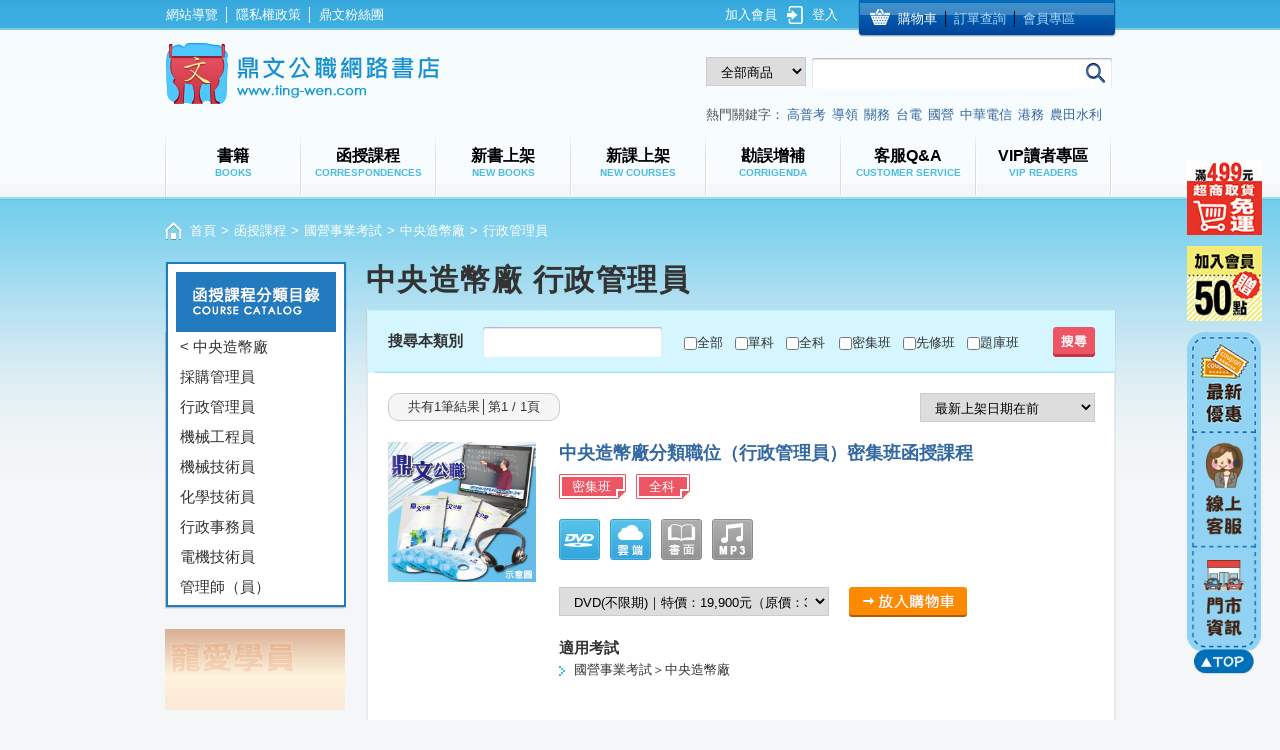

--- FILE ---
content_type: text/html; charset=utf-8
request_url: https://www.ting-wen.com/courselist.aspx?test2=00988
body_size: 28981
content:


<!DOCTYPE html>

<html xmlns="http://www.w3.org/1999/xhtml">
<head><meta http-equiv="Content-Type" content="text/html; charset=utf-8" /><title>
	中央造幣廠行政管理員相關函授課程-鼎文公職函授
</title><link rel="icon" href="image/icon.png" type="image/x-icon" /><link rel="shortcut icon" href="image/icon.png" type="image/x-icon" />
<script src="scripts/jquery-1.8.2.js"></script>
<link href="css/theme.css?20140930" rel="stylesheet" /><link href="css/font.css" rel="stylesheet" />
<script src="js/web_function.js"></script>
<script src="js/jquery.tools.min.js"></script>
<script src="js/selectivizr.js"></script>
<link href="css/myBookStyle.css?20200807" rel="stylesheet" />
<script src="scripts/examLayer3.js?20141001"></script>
<script src="scripts/me4000_front.js"></script>
<script src="scripts/layout.js"></script>
<script src="scripts/mDevice.js"></script>
<script src="scripts/typehead.bundle.js"></script>
<script src="scripts/Search.js"></script>
<script src="scripts/FromMobi.js"></script>
<script>
    (function (d, s, id) {
        var js, fjs = d.getElementsByTagName(s)[0];
        if (d.getElementById(id)) return;
        js = d.createElement(s); js.id = id;
        js.src = "//connect.facebook.net/zh_TW/all.js#xfbml=1";
        fjs.parentNode.insertBefore(js, fjs);
    }(document, 'script', 'facebook-jssdk'));
</script>


<script>(function(w,d,t,r,u){var f,n,i;w[u]=w[u]||[],f=function(){var o={ti:"5104428"};o.q=w[u],w[u]=new UET(o),w[u].push("pageLoad")},n=d.createElement(t),n.src=r,n.async=1,n.onload=n.onreadystatechange=function(){var s=this.readyState;s&&s!=="loaded"&&s!=="complete"||(f(),n.onload=n.onreadystatechange=null)},i=d.getElementsByTagName(t)[0],i.parentNode.insertBefore(n,i)})(window,document,"script","//bat.bing.com/bat.js","uetq");</script><noscript><img src="//bat.bing.com/action/0?ti=5104428&Ver=2" height="0" width="0" style="display:none; visibility: hidden;" /></noscript>
<script type="application/javascript">(function(w,d,t,r,u){w[u]=w[u]||[];w[u].push({'projectId':'1000835400775','properties':{'pixelId':'23865'}});var s=d.createElement(t);s.src=r;s.async=true;s.onload=s.onreadystatechange=function(){var y,rs=this.readyState,c=w[u];if(rs&&rs!="complete"&&rs!="loaded"){return}try{y=YAHOO.ywa.I13N.fireBeacon;w[u]=[];w[u].push=function(p){y([p])};y(c)}catch(e){}};var scr=d.getElementsByTagName(t)[0],par=scr.parentNode;par.insertBefore(s,scr)})(window,document,"script","https://s.yimg.com/wi/ytc.js","dotq");</script>
<style>
    .bar_big{
        position:fixed;
        right:80px;
        display:none;
        top: 190px;
    }
    .bar_normal:hover + .bar_big {
        display: block;
    }
</style>
       
<meta id="head_meta_description" name="description" content=""></meta>
<meta id="head_meta_keywords" name="keywords" content=""></meta>
<link rel="alternate" media="only screen and (max-width: 640px)" href="https://www.ting-wen.com/m/product/course_exam/"/>
<script type='text/javascript' src='js/grayscale.js'></script>
<script type='text/javascript' src="js/functions.js"></script>
<script>
    fromM(location.hash);
    if (MStorage() == false && jQuery.browser.mobile) {
         var para = location.search;
         if (para.indexOf("?t") > -1) {
             location.href = "https://www.ting-wen.com/m/product/course_redirect" + para;
         }
     }

    $(function () {
        //前往購物車
        $(".cart_btn_1").click(function () {
            var _this = $(this);
            var _bno = _this.prev().find("option:selected").val();
            $.ajax({
                type: "POST",
                url: "server/courseList.ashx",
                data: "type=cart&no=" + _bno,
                success: function (e) {
                    if (e == "notmember") {
                        alert("請登入會員，謝謝");
                        location.href = "login.aspx?url=courselist.aspx" + location.search;
                    }
                    else if (e == "verify") {
                        alert("您的個人信箱尚未認證，無法購買書籍!\n請至「會員專區 > 會員資料 > 會員認證」。進行認證，謝謝");
                        location.href = "membermain.aspx";
                    }
                    else {
                        location.href = "myCart.aspx";
                    }
                }
            });
        });
    });
</script>



    <!-- 112/03/01 Google tag (gtag.js) -->
    <script async src="https://www.googletagmanager.com/gtag/js?id=AW-1066887306"></script>
    <script>
      window.dataLayer = window.dataLayer || [];
      function gtag(){dataLayer.push(arguments);}
      gtag('js', new Date());

      gtag('config', 'AW-1066887306', {'allow_enhanced_conversion':true});
    </script>



<!-- 112/05/24 GA Google tag (gtag.js) -->
<script async src="https://www.googletagmanager.com/gtag/js?id=G-71V55CGZ9N"></script>
<script>
  window.dataLayer = window.dataLayer || [];
  function gtag(){dataLayer.push(arguments);}
  gtag('js', new Date());

  gtag('config', 'G-71V55CGZ9N');
</script>



    <script>
      var enhanced_conversion_data;
      window.addEventListener('load', function(){
        //Add_To_Cart GTM
        document.querySelectorAll('[id="ContentPlaceHolder1_cartButton"], input[type="button"][class="fright cart_btn"], button[class="fright cart_btn"]').forEach(function (e) {
           e.addEventListener("click", function () {
            gtag('event', 'conversion', {
                'send_to': 'AW-1066887306/WXbTCOiexYgYEIrR3fwD',
                'value': 100.0,
                'currency': 'TWD'
            });
           });
        });

        //Begin_Checkout GTM
        if(window.location.href.includes('/myCart.aspx')){
            document.querySelectorAll('input[type="submit"][id="ContentPlaceHolder1_cart2Button"]').forEach(function(e){
                e.addEventListener('click', function(){
                    gtag('event', 'conversion', {
                        'send_to': 'AW-1066887306/jcL0COuexYgYEIrR3fwD',
                        'value': 100.0,
                        'currency': 'TWD'
                    });
                });
            });
        }

        //Purchase
        if(window.location.href.includes('/myCart_4.aspx')){
            var email = document.querySelector('span[id="ContentPlaceHolder1_email"]').innerText;
            var emailFormat = /^\w+([\.-]?\w+)*@\w+([\.-]?\w+)*(\.\w{2,3})+$/;
            var emailVerified = emailFormat.test(email);
            
            if(email != '' && emailVerified == true){
                gtag('set','user_data',{
                    "email" : email
                });
                gtag('event', 'conversion', {
                    'send_to': 'AW-1066887306/zYADCKqDyQMQitHd_AM',
                    'value': 100.0,
                    'currency': 'TWD',
                    'transaction_id': ''
                });
            }
        }

        //Sign Up
        if(window.location.href.includes('/join1.aspx')){
            document.querySelectorAll('a[href="join2.aspx"]').forEach(function(e){
                e.addEventListener('click', function(){
                    gtag('event', 'conversion', {'send_to': 'AW-1066887306/q7h0CO6exYgYEIrR3fwD'});
                })
            });
        }
    });
    </script>





<script> 
                                    (function (i, s, o, g, r, a, m) {
                                        i['GoogleAnalyticsObject'] = r; i[r] = i[r] || function () {
                                            (i[r].q = i[r].q || []).push(arguments)
                                        }, i[r].l = 1 * new Date(); a = s.createElement(o),
                                        m = s.getElementsByTagName(o)[0]; a.async = 1; a.src = g; m.parentNode.insertBefore(a, m)
                                    })(window, document, 'script', '//www.google-analytics.com/analytics.js', 'ga');

                                    ga('create', 'UA-40208969-7', 'ting-wen.com');
                                    ga('create', 'UA-40208969-7', 'auto');
                                    ga('require', 'linkid', 'linkid.js');
                                    ga('send', 'pageview', {
                                    'page':'courselist2/?test=225',
                                    'dimension1': '中央造幣廠行政管理員'
                                    });
                                    </script></head>
<body>
<div>

<div class="top">
    
	<div class="main clearfix">
        
        <div id="bar">



            <div>


                <a href="https://www.ting-wen.com/default.aspx" target="_blank">
                    <img src="image/bar_ad2.jpg" height="75" id="bar03"/>
                </a>
                
            </div>



            <div>

                <a href="" class="bar_normal">
                    <img src="image/bar_ad.jpg" height="75"/>
                </a>
                <a href="" class="bar_big">
                    <img src="image/bar_ad_02.jpg" height="140"/>
                </a>
            </div>



            <div id="bar-a">
                <a href="https://www.ting-wen.com/ad/25122201/web/index.html" target="_blank" onMouseOver="MM_swapImage('bar01','','image/bar02_01.png',0)" onMouseOut="MM_swapImgRestore()">
                    <img src="image/bar_01.png" height="101" id="bar01"/>
                </a>
            </div>
            <div id="bar-b">
                <a href="https://page.line.me/bsl5757z?openQrModal=true" target="_blank" onMouseOver="MM_swapImage('bar02','','image/bar02_02.png',0)" onMouseOut="MM_swapImgRestore()">
                    <img src="image/bar_02.png" height="115" id="bar02"/>
                </a>
            </div>
            <div id="bar-c">
                <a href="https://www.ting-wen.com/storeLocation.aspx" target="_blank" onMouseOver="MM_swapImage('bar03','','image/bar02_03.png',0)" onMouseOut="MM_swapImgRestore()">
                    <img src="image/bar_03.png" height="102" id="bar03"/>
                </a>






            </div>

            <p>




            <div id="go-top">
                <a href="#" onMouseOut="MM_swapImgRestore()" onMouseOver="MM_swapImage('bar04','','image/bar02_04.png',0)">
                    <img src="image/bar_04.png" height="25" id="bar04"/>
                </a>
            </div>
        </div>

    	<ul class="top_left clearfix" style="width:320px;">
        	<li><a href="sitemap.aspx">網站導覽</a>│</li>
            <li><a href="privacy.aspx">隱私權政策</a>│</li>
            <li><a href="https://www.facebook.com/pages/%E9%BC%8E%E6%96%87%E5%85%AC%E8%81%B7%E7%8B%80%E5%85%83%E7%8E%8B/142792905763170?v=wall" target="_blank">鼎文粉絲團</a></li>


        
        

            
        </ul>
            
        <ul class="top_right clearfix" style="width:600px;">
            <li class="top_store">
            	<a href="myCart.aspx" id="cart" class="top_car" rel="nofollow">購物車</a>│
                <a href="myOrder.aspx" rel="nofollow">訂單查詢</a>│
                <a href="memberMain.aspx" rel="nofollow">會員專區</a>
            </li>
            <li class="member_icon" style="margin-right:0px;">
                <a id="login" href="login.aspx?url=courselist.aspx%3ftest2%3d00988">登入</a>
                
            </li>
            <li id="joinUsLi">
                <a id="joinUs" href="join1.aspx" style="padding-right:10px;">加入會員</a>
            </li>
            <li id="memberName"></li>
            <li id="coupon"></li>
            
        </ul>
	</div>
    

    
    <div class="header clearfix">
    	<a class="logo" href="/default.aspx"><h1 class="h1">鼎文公職網路書店</h1></a>
        <div class="search">                
        	<div class="clearfix">
                <form method="get" id="searchForm" action="searchResult.aspx">
            	    <div class="slide_box fleft">
                        <select id="productType" name="type" class="fleft">
                            <option value="0">全部商品</option>
                            <option value="1">書籍名稱</option>
                            <option value="2">課程名稱</option>
                            <option value="3">書號/課程編號</option>
                            <option value="4">作者</option>
                            <option value="5">ISBN</option>
                        </select>
                    </div>
                    
                    <div class="search_item">
                	    <input type="text" name="text" class="input typeahead" autocomplete="off" id="searchText"/>
                	    <input type="submit" class="button fright" id="searchButton" value=""/>
                    </div>
                </form>
          </div>
            <div id="keywords" class="hotword"><span>熱門關鍵字：</span><a class='hotKey' href='https://www.ting-wen.com/bookList.aspx?test=42'>高普考<input type='hidden' value='80'/></a><a class='hotKey' href='https://www.ting-wen.com/booklist.aspx?test=10'>導領<input type='hidden' value='96'/></a><a class='hotKey' href='https://www.ting-wen.com/bookList.aspx?test=53'>關務<input type='hidden' value='102'/></a><a class='hotKey' href='https://www.ting-wen.com/bookList.aspx?test=32'>台電<input type='hidden' value='109'/></a><a class='hotKey' href='https://www.ting-wen.com/bookList.aspx?test=26'>國營<input type='hidden' value='131'/></a><a class='hotKey' href='https://www.ting-wen.com/bookList.aspx?test=22'>中華電信<input type='hidden' value='137'/></a><a class='hotKey' href='https://www.ting-wen.com/booklist.aspx?test=213'>港務<input type='hidden' value='139'/></a><a class='hotKey' href='https://www.ting-wen.com/bookList.aspx?test=27'>農田水利<input type='hidden' value='171'/></a></div>
      </div>
  </div>
    

    
    <div class="nav_bottom">
        <div id="nav" class="nav clearfix"><a href='/bookall.aspx'><div>書籍<span>books</span></div></a><a href='/courseall.aspx'><div>函授課程<span>correspondences</span></div></a><a href='/bookNew.aspx'><div>新書上架<span>new books</span></div></a><a href='/courseNew.aspx'><div>新課上架<span>new courses</span></div></a><a href='/correct.aspx'><div>勘誤增補<span>corrigenda</span></div></a><a href='/QA.aspx'><div>客服Q&A<span>customer service</span></div></a><a href='/vip_only.aspx'><div>VIP讀者專區<span>VIP Readers</span></div></a></div>
    </div>
    
</div>

<div class="main_content">
    
<form method="post" action="./courselist.aspx?test2=00988" id="form">
<div class="aspNetHidden">
<input type="hidden" name="__EVENTTARGET" id="__EVENTTARGET" value="" />
<input type="hidden" name="__EVENTARGUMENT" id="__EVENTARGUMENT" value="" />
<input type="hidden" name="__LASTFOCUS" id="__LASTFOCUS" value="" />
<input type="hidden" name="__VIEWSTATE" id="__VIEWSTATE" value="/[base64]" />
</div>

<script type="text/javascript">
//<![CDATA[
var theForm = document.forms['form'];
if (!theForm) {
    theForm = document.form;
}
function __doPostBack(eventTarget, eventArgument) {
    if (!theForm.onsubmit || (theForm.onsubmit() != false)) {
        theForm.__EVENTTARGET.value = eventTarget;
        theForm.__EVENTARGUMENT.value = eventArgument;
        theForm.submit();
    }
}
//]]>
</script>


<div class="aspNetHidden">

	<input type="hidden" name="__VIEWSTATEGENERATOR" id="__VIEWSTATEGENERATOR" value="D28FD12B" />
	<input type="hidden" name="__EVENTVALIDATION" id="__EVENTVALIDATION" value="/wEdAA+k6ikG3wZGVGoX62K7U8LVq7xM50drvTcoGTxlaqdG5i8nj9++CSBhpNbMjC07Xms8OZ3fd12rRdZowLx6ov6VxfSQQYFd2MrpHST24S7Y8He5Rdmt7Me8pnTZ/JM0cT4v6DhI2Q7it4mmP8LQSc0D8Yte/l0qce6RB5qfPS0olDLi8VC+3y2lp/Ls1k4+OJIvTHeKi3NM9e2JkyjN1YYeULfJ+ro5X//yL+Y//8768OK/VLluNHExfxydkj3i+CovmEP/nuAR4UHI3odQMWwfGv2J0xpjYgyGBHpoPYVBAOg+owmDUhLt7T7ZfHlF/c+uss3h9CocGTpNAxhtnmZ0B6Q7Nh/j8XfRMpSFRNZXyw==" />
</div>
<div class="main clearfix">
<div id="ContentPlaceHolder1_path" class="path"><a href='default.aspx' rel='nofollow'>首頁</a>&gt;<a href='courseAll.aspx'>函授課程</a>&gt;<a href='courselist.aspx?t=3'>國營事業考試</a>&gt;<a href='courselist.aspx?test=225'>中央造幣廠</a>&gt;<span>行政管理員</span></div>
		<div class="grid_2">
                        
            
            <div class="sidebar sidebar_deepblue">
                <div class="box_title"><img src="image/course-index_2_03.png"/></div>
                <div class="middle">
                    <ul id="ContentPlaceHolder1_productBook" class="pro_catalog"><li><a href='courselist.aspx?test=225'><  中央造幣廠</a></li><li><a href='courselist.aspx?test2=00941'>採購管理員</a></li><li><a href='courselist.aspx?test2=00988'>行政管理員</a></li><li><a href='courselist.aspx?test2=00942'>機械工程員</a></li><li><a href='courselist.aspx?test2=00943'>機械技術員</a></li><li><a href='courselist.aspx?test2=00944'>化學技術員</a></li><li><a href='courselist.aspx?test2=00945'>行政事務員</a></li><li><a href='courselist.aspx?test2=00946'>電機技術員</a></li><li><a href='courselist.aspx?test2=00240'>管理師（員）</a></li></ul>
                </div>
            </div>
            
            
            


<div class="padding_bottom">
    <a href="http://www.ting-wen.com/ad/eCourseIntro/eCourseIntro.html?utm_source=bookstore&utm_medium=button&utm_campaign=eCourseIntro" target="_blank">
        <img src="image/bueCourseIntro-bookstore.gif"/>
    </a>
</div>
<div class="padding_bottom"><img src="image/course-index_2_06.jpg"/></div>


<div class="sidebar_gray">
    <div class="box_title"><img src="image/topranking.png"/></div>
    <div id="ContentPlaceHolder1_CourseAdColumn_courseBox" class="middle offers"><div class='ranking_item'><div class='ranking_icon'><img src='image/top_1.png'></div><a href='course.aspx?test=51147'><img src='db/book/post.jpg' width='106' height='90'></a><h4><a href='course.aspx?test=51147'>115年普考、地方四等（一般行政）密集班【雲端學習】函授課程（附高普地特歷屆題本）</a></h4><p class='price_bg'>特價：<span>39,480</span>元</p></div><div class='ranking_item'><div class='ranking_icon'><img src='image/top_2.png'></div><a href='course.aspx?test=51205'><img src='db/book/post.jpg' width='106' height='90'></a><h4><a href='course.aspx?test=51205'>115年高普、地方三四等（法學知識（法學緒論、憲法））密集班（含題庫班）單科【雲端學習】函授課程</a></h4><p class='price_bg'>特價：<span>9,750</span>元</p></div><div class='ranking_item'><div class='ranking_icon'><img src='image/top_3.png'></div><a href='course.aspx?test=40242'><img src='db/book/post.jpg' width='106' height='90'></a><h4><a href='course.aspx?test=40242'>108年台電公司新進僱用人員（養成班）（機械原理）密集班（含題庫班）單科DVD函授課程</a></h4><p class='price_bg'>特價：<span>15,750</span>元</p></div><div class='ranking_item'><div class='ranking_icon'><img src='image/top_4.png'></div><a href='course.aspx?test=51116'><img src='db/book/post.jpg' width='106' height='90'></a><h4><a href='course.aspx?test=51116'>115年普考、地方四等（圖書資訊管理）密集班（含題庫班&申論寫作班）【雲端學習】函授課程（附高普地特歷屆題本）</a></h4><p class='price_bg'>特價：<span>65,280</span>元</p></div><a href='coursehot.aspx' class='red_btn clearfix'><div class='center'>更多暢銷課程</div><div class='right'></div></a></div>
</div>
    	</div>
        <!--end of top grid_2-->
        <div class="grid_1">
        <h1 id="ContentPlaceHolder1_examName">中央造幣廠 行政管理員</h1>
            <div class="content_area bg_none">
            	<div class="middle">
				    
                    
                    <script>
                        $(function () {
                            $(".all").find("input[type=checkbox]").eq(0).click(function () {
                                if ($(this).prop("checked")) {
                                    $(".searchRadio").find("input[type=checkbox]").prop("checked", true);
                                }
                                else {
                                    $(".searchRadio").find("input[type=checkbox]").prop("checked", false);
                                }
                            });
                        });
                    </script>
                    <div class="title_area">
                    	<div class="clearfix">
                            <ul class="content_search_bar fleft clearfix">
                                <li><h4>搜尋本類別</h4></li>
                                <li><input name="ctl00$ContentPlaceHolder1$searchText" type="text" id="ContentPlaceHolder1_searchText" class="input_2" /></li>
                                <li>
                                    <table id="ContentPlaceHolder1_courseStatus" class="searchRadio fleft all">
	<tr>
		<td><input id="ContentPlaceHolder1_courseStatus_0" type="checkbox" name="ctl00$ContentPlaceHolder1$courseStatus$0" value="" /><label for="ContentPlaceHolder1_courseStatus_0">全部</label></td><td><input id="ContentPlaceHolder1_courseStatus_1" type="checkbox" name="ctl00$ContentPlaceHolder1$courseStatus$1" value="0" /><label for="ContentPlaceHolder1_courseStatus_1">單科</label></td><td><input id="ContentPlaceHolder1_courseStatus_2" type="checkbox" name="ctl00$ContentPlaceHolder1$courseStatus$2" value="1" /><label for="ContentPlaceHolder1_courseStatus_2">全科</label></td>
	</tr>
</table>
                                    <table id="ContentPlaceHolder1_type" class="searchRadio fleft">
	<tr>
		<td><input id="ContentPlaceHolder1_type_0" type="checkbox" name="ctl00$ContentPlaceHolder1$type$0" value="01" /><label for="ContentPlaceHolder1_type_0">密集班</label></td><td><input id="ContentPlaceHolder1_type_1" type="checkbox" name="ctl00$ContentPlaceHolder1$type$1" value="02" /><label for="ContentPlaceHolder1_type_1">先修班</label></td><td><input id="ContentPlaceHolder1_type_2" type="checkbox" name="ctl00$ContentPlaceHolder1$type$2" value="03" /><label for="ContentPlaceHolder1_type_2">題庫班</label></td>
	</tr>
</table>
                                </li>
                                <li>
                                </li>
                            </ul>
                            <input type="submit" name="ctl00$ContentPlaceHolder1$searchButton" value="" onclick="ga(&#39;send&#39;, &#39;event&#39;,&#39;中央造幣廠 行政管理員&#39;, &#39;搜尋&#39;);" id="ContentPlaceHolder1_searchButton" class="search_red_btn fright" style="margin-top:-50px;" />
                        </div>
                    </div>
                    <div class="padding">	
                    	<div class="clearfix padding_bottom">
                        	<div class="show_page clearfix fleft">
                            <div id="ContentPlaceHolder1_totalPage_top" class="center">共有1筆結果│第1 / 1頁</div>
                                <div class="right"></div>
                            </div>
                        <select name="ctl00$ContentPlaceHolder1$orderBy" onchange="javascript:setTimeout(&#39;__doPostBack(\&#39;ctl00$ContentPlaceHolder1$orderBy\&#39;,\&#39;\&#39;)&#39;, 0)" id="ContentPlaceHolder1_orderBy" class="fright select_input">
	<option selected="selected" value="bno desc">最新上架日期在前</option>
	<option value="count desc">熱門商品在前</option>
	<option value="listprice">價錢由低→高排序</option>
	<option value="listprice desc">價錢由高→低排序</option>
	<option value="bkno">依照書號排序</option>

</select>
                        </div>
                        
                        <div id="ContentPlaceHolder1_courseInfo"><div class='book_listlv clearfix'><a href='course.aspx?test=43467' class='course_img'></a><img src='db/book/post.jpg' height='140'/></a><div class='course_info'><h2 class='h3'><a href='course.aspx?test=43467'>中央造幣廠分類職位（行政管理員）密集班函授課程</a></h2><div class='clearfix padding_bottom'><p class='fleft'></p><div class='fleft clearfix'><div class='tag_item clearfix'><div class='center'>密集班</div><div class='right'></div></div></div><div class='tag_item clearfix'><div class='center'>全科</div><div class='right'></div></div></div><div class='media_icon'><img src='image/media_icon_1.jpg'/><img src='image/media_icon_4.jpg'/><img src='image/media_icon_2.jpg' class='non'/><img src='image/media_icon_3.jpg' class='non'/></div><div class='clearfix padding_bottom'><select name='' class='fleft course_select'><option value='43465'>DVD(不限期)｜特價：19,900元（原價：39,800）</option><option value='43466'>雲端(限期-年度班)｜特價：14,720元（原價：29,440）</option></select><input type='button' class='fleft cart_btn_1'/></div><h4>適用考試</h4><ul class='list_1 padding_bottom clearfix'><li><a href='courselist.aspx?test=225'>國營事業考試＞中央造幣廠</a></li></ul></div></div></div>
                        
                        
                    </div>
        		</div>
                <!--end of middle-->
                <div class="bottom"></div>
            </div>
            <!--end of content_area-->
            <div class="clearfix padding_bottom">
                <div class="show_page clearfix fleft">
                <div id="ContentPlaceHolder1_totoalPage_bottom" class="center">共有1筆結果│第1 / 1頁</div>
                    <div class="right"></div>
                </div>
                <div id="ContentPlaceHolder1_eachPage"></div>
            </div>
        </div>
    </div>
</form>

    
    <div id="footer" class="footer_area"><div class="box">
<div class="footer_link_1"><a href="/bookall.aspx">書籍</a>│<a href="/courseall.aspx">函授課程</a>│<a href="/bookNew.aspx">新書上架</a>│<a href="courseNew.aspx">新課上架</a>│<a href="/correct.aspx">勘誤增補</a>│<a href="/QA.aspx">客服Q&amp;A</a>│<a href="/login.aspx?url=vip_only.aspx">VIP讀者專區</a></div>

<div class="clearfix">
<div class="footer_link_2 clearfix">
<div class="f_link_1">
<p>關於我們</p>
<a href="http://info.ting-wen.com/aboutUs.aspx" target="_blank">關於鼎文</a> <a href="http://www.104.com.tw/jobbank/custjob/index.php?r=cust&amp;j=4e40492f4a4c455c373840693a6a3c20856664874467244272727276b3f312c2b826j01&amp;jobsource=n104bank" target="_blank">人才招募</a> <a href="QA.aspx">客服Q&amp;A</a> <a href="http://info.ting-wen.com/aboutUs.aspx#corp" target="_blank">合作提案</a> <a href="mailto:service@ting-wen.com">聯絡信箱</a><a href="https://www.ting-wen.com/ad/19120301/19120301.html">門市Line@</a></div>

<div class="f_link_2">
<p>鼎文相關網站</p>
<a href="http://info.ting-wen.com/" target="_blank">鼎文資訊網</a> <a href="http://www.e-learn.com.tw/" target="_blank">鼎文數位學院</a><a href="http://www.ezexam.com.tw/">公職狀元網</a><a href="http://www.考公職.tw/" target="_blank">公職學習網</a> <a href="http://www.11exam.com/" target="_blank">鼎文題庫網</a></div>

<div class="f_link_3">
<p>購買通路 </p>
<a href="storeLocation.aspx">全國銷售書局</a> <a href="http://www.books.com.tw/web/sys_puballb/books/?pubid=tingwen" target="_blank">博客來書店</a> <a href="store.aspx">全國據點</a><strong><a href="http://www.ting-wen.com/m">書店行動版</a></strong></div>

<div class="f_link_4 clear">鼎文書局股份有限公司:　新北市中和區中山路二段351號10樓之6 (華隆經貿大樓)　統一編號: 33326632　<br />
客服專線：(02)2331-9797或(02)2331-6611　傳真：(02)2381-9663　
<div class="copyright clearfix">
<h6>Copyright &copy; 2014-2016 TingWen Co., Ltd. All rights reserved.</h6>
</div>
</div>
</div>
</div>
</div>
</div>
</div>
</div>
</body>
</html>


--- FILE ---
content_type: application/x-javascript
request_url: https://www.ting-wen.com/js/web_function.js
body_size: 2821
content:
// JavaScript Document


function nfunc() {}

function linkTo(url, linkName, linkStatus) {
    window.open(url, linkName, linkStatus);
}

function sbar(st) {
    st.style.backgroundColor = '#ffffcc';
}

function cbar(st) {
    st.style.backgroundColor = '';
}


function MM_swapImgRestore() { //v3.0
    var i, x, a = document.MM_sr;
    for (i = 0; a && i < a.length && (x = a[i]) && x.oSrc; i++) x.src = x.oSrc;
}

function MM_preloadImages() { //v3.0
    var d = document;
    if (d.images) {
        if (!d.MM_p) d.MM_p = new Array();
        var i, j = d.MM_p.length,
            a = MM_preloadImages.arguments;
        for (i = 0; i < a.length; i++)
        if (a[i].indexOf("#") != 0) {
            d.MM_p[j] = new Image;
            d.MM_p[j++].src = a[i];
        }
    }
}

function MM_findObj(n, d) { //v4.01
    var p, i, x;
    if (!d) d = document;
    if ((p = n.indexOf("?")) > 0 && parent.frames.length) {
        d = parent.frames[n.substring(p + 1)].document;
        n = n.substring(0, p);
    }
    if (!(x = d[n]) && d.all) x = d.all[n];
    for (i = 0; !x && i < d.forms.length; i++) x = d.forms[i][n];
    for (i = 0; !x && d.layers && i < d.layers.length; i++) x = MM_findObj(n, d.layers[i].document);
    if (!x && d.getElementById) x = d.getElementById(n);
    return x;
}

function MM_swapImage() { //v3.0
    var i, j = 0,
        x, a = MM_swapImage.arguments;
    document.MM_sr = new Array;
    for (i = 0; i < (a.length - 2); i += 3)
    if ((x = MM_findObj(a[i])) != null) {
        document.MM_sr[j++] = x;
        if (!x.oSrc) x.oSrc = x.src;
        x.src = a[i + 2];
    }
}

function swap_img (ob,status) {
	
	var t_id = $(ob).attr("id");
	var o_img = $(ob).attr("src");
	var s_img = o_img.replace(/\_o/g,'_s');
	

	switch (status) {
		
		case 's':
		$("#"+t_id).data("o_img",o_img);
		$("#"+t_id).attr("src",s_img);
		break;
		
		case 'o':
		$("#"+t_id).attr("src",$("#"+t_id).data("o_img"));
		break;
		
		}
	
	
	};
//scrollable用的上下則__2012/01/16__Andy.lin
function index_btn_prev(bannerID) {
	var scrollable_banner = $(bannerID).scrollable();
	scrollable_banner.prev();
}
		 
function index_btn_next (bannerID) {
	var scrollable_banner = $(bannerID).scrollable();
	scrollable_banner.next();
}
//=====================================================
$(function () {

    /* PNG */
   // $(document).pngFix();



    /* 預載圖片 */
    //MM_preloadImages('image/menu_s_02.gif','image/menu_s_03.gif','image/menu_s_04.gif','image/menu_s_05.gif','image/menu_s_06.gif','image/menu_s_01.gif');

    /* 是否處理 PNG */
    var bro = $.browser;
    if (bro.msie) {
        if (bro.version == "6.0") {
            $(document).pngFix();
        }

    }

});